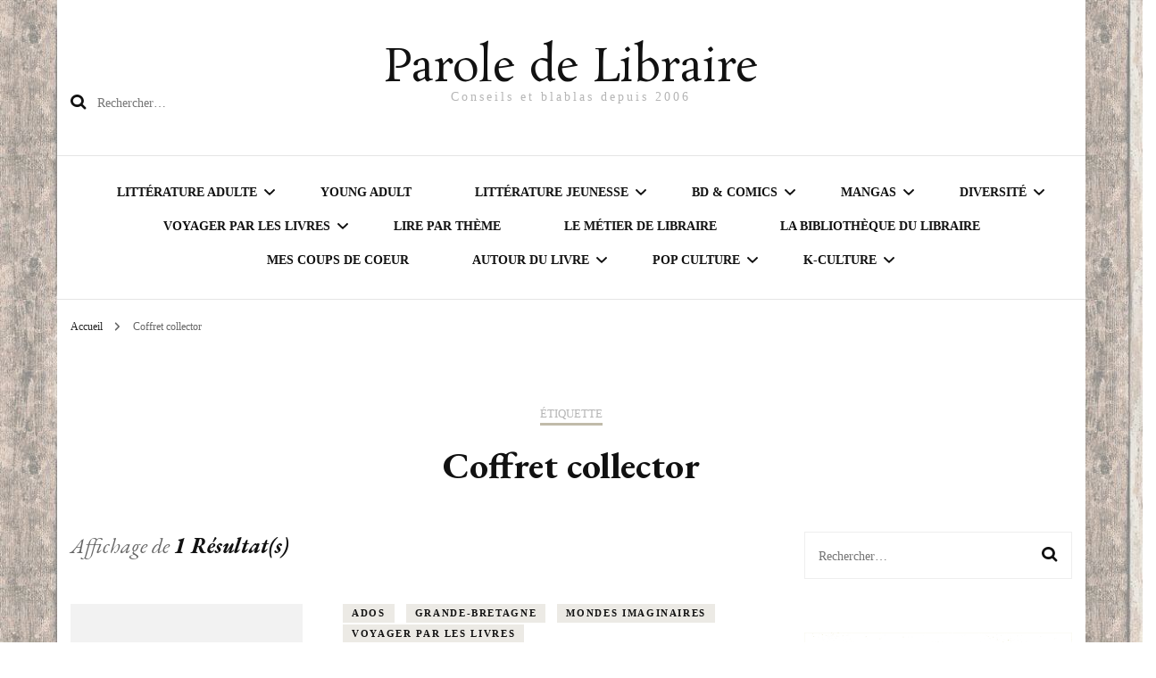

--- FILE ---
content_type: application/javascript
request_url: https://paroledelibraire.com/wp-content/plugins/sosh-share-buttons/assets/js/sosh_script.js
body_size: 593
content:
jQuery(function ($) {

    var transObj = sosh_script_js_vars_object,
        assetsUrl = transObj.assets_url;

    $('.sosh-network-btn').click(function (e) {
        e.preventDefault();

        window.open($(this).attr("href"), '', 'width=500,height=350');
    });

// Modal
    $(window).scroll(function() {
        if($(window).scrollTop() + $(window).height() == $(document).height()) {

            $.ajax({
                type: 'POST',
                dataType: 'json',
                url: transObj.x_url,
                cache:false,
                data: {
                    'action': 'modal_action'
                },
                success: function (response) {
                    if (response.success) {
                        $('#sosh_btns_modal').soshmodal('show');
                    }
                }
            });
        }
    });

    if($('img').length) {

        $('img').each(function () {
            if ($(this).width > 120){
                var image = this,
                    largeWidth = image.width;
                return false;
            }
        });

        if (typeof image !== 'undefined' && typeof largeWidth !== 'undefined') {
            $('img').each(function () {
                if (/\.(jpg|png)$/.test($(this).attr('src'))) {
                    image = ($(this).width > largeWidth) ? this : image;
                }
            });

            var bg = $('.soshmodal-content').css('background-image');
            bg = bg.replace('url(', '').replace(')', '').replace(/\"/gi, "");

            if (!(/\.(jpg|png)$/.test(bg)) || $('.soshmodal-content').css('background-image') === 'none') {
                var imageSrc = image.attr('src');
                $('.soshmodal-content').css('background-image', 'url(' + imageSrc + ')');
            }
        }
    }
//end Modal


});